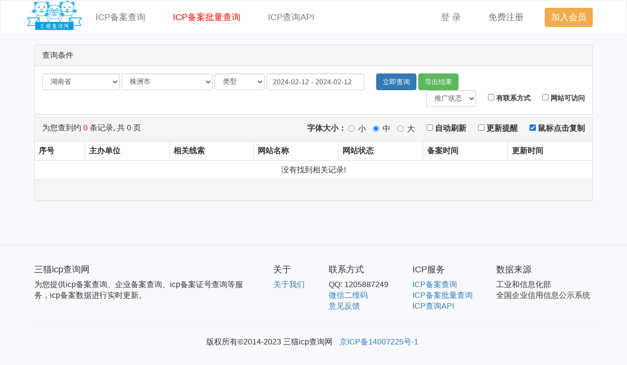

--- FILE ---
content_type: text/html;charset=utf-8
request_url: https://www.soicp.com/s/f_14_170_20240212.html
body_size: 7773
content:
<!DOCTYPE html>
<html lang="zh-CN">
<head>
    <meta charset="utf-8">
    <meta http-equiv="X-UA-Compatible" content="IE=edge">
    <meta name="viewport" content="width=device-width, initial-scale=1">
    <title>ICP备案批量查询 - 三猫icp查询网</title>
    <meta name="keywords" content="icp备案查询,备案号查询平台,湘icp备案证号查询,企业备案查询">
    <meta name="description" content="三猫icp备案查询网！提供便捷的icp备案查询,备案号查询平台,湘icp备案证号查询等icp备案查询服务，企业备案查询、备案号查询平台首选三猫icp查询！">

    <link href="/assets/css/bootstrap.min.css" rel="stylesheet">

    <!--[if lt IE 9]>
    <script src="https://cdn.jsdelivr.net/npm/html5shiv@3.7.3/dist/html5shiv.min.js"></script>
    <script src="https://cdn.jsdelivr.net/npm/respond.js@1.4.2/dest/respond.min.js"></script>
    <![endif]-->
    <style>
        .nav .btn {
            font-size: 18px;
        }

        a:visited {
            color: #5f85ff;
            text-decoration: underline;
        }
    </style>
</head>
<body style="background-color: #F7F9FC;font-family: Microsoft YaHei,Arial;font-size: 16px;">



<nav class="navbar navbar-default" style="background-color: #fff;">
    <div class="container">
<div class="navbar-header" style="width: 100%">
            <div style="padding: auto">
                <a class="navbar-brand" href="/" style="padding: 0px;height: 60px;">
                    <img src="/assets/images/logo.png" style="height: 100%;">
                </a>
            </div>
            <ul class="nav navbar-nav navbar-left">
                <li>
                    <a href="/s.html">
                        <button type="button" class="btn btn-link">ICP备案查询</button>
                    </a>
                </li>
                <li>
                    <a href="/ns.html">
                        <button type="button" class="btn btn-link" style="color: red;">ICP备案批量查询</button>
                    </a>
                </li>
                <li>
                    <a href="/api.html">
                        <button type="button" class="btn btn-link">ICP查询API</button>
                    </a>
                </li>
            </ul>
            <ul class="nav navbar-nav navbar-right">
                <li>
                        <a href="javascript:void(0);" rel="nofollow">
                            <button type="button" class="btn btn-link" data-toggle="modal" data-target="#loginModel">
                                登 录
                            </button>
                        </a>
                    </li>
                    <li>
                        <a href="javascript:void(0);" rel="nofollow">
                            <button type="button" class="btn btn-link" data-toggle="modal" data-target="#registerModel">
                                免费注册
                            </button>
                        </a>
                    </li>
                <li>
                        <a href="javascript:void(0);" rel="nofollow">
                            <button type="button" class="btn btn-warning" data-toggle="modal" rel="nofollow"
                                    data-target="#joinVipModel">加入会员
                            </button>
                        </a>
                    </li>
                </ul>
        </div>
    </div>
</nav>
<link rel="stylesheet" type="text/css" href="/assets/css/daterangepicker.css"/>

<div class="container">
    <div class="panel panel-default" style="margin-bottom: 5px">
        <div class="panel-heading">查询条件</div>
        <div class="panel-body">
            <form class="form-inline" id="latestSearchForm" action="/ns.html" style="font-size: 14px;">
                <div class="form-group">
                    <select name="regionId" class="form-control">
                        <option value="">所有省份</option>
                        <option
                                    
                                    value="1">安徽省</option>
                        <option
                                    
                                    value="2">北京市</option>
                        <option
                                    
                                    value="3">重庆市</option>
                        <option
                                    
                                    value="4">福建省</option>
                        <option
                                    
                                    value="5">广东省</option>
                        <option
                                    
                                    value="6">甘肃省</option>
                        <option
                                    
                                    value="7">广西自治区</option>
                        <option
                                    
                                    value="8">贵州省</option>
                        <option
                                    
                                    value="9">河南省</option>
                        <option
                                    
                                    value="10">湖北省</option>
                        <option
                                    
                                    value="11">河北省</option>
                        <option
                                    
                                    value="12">海南省</option>
                        <option
                                    
                                    value="13">黑龙江省</option>
                        <option
                                    selected
                                    value="14">湖南省</option>
                        <option
                                    
                                    value="15">吉林省</option>
                        <option
                                    
                                    value="16">江苏省</option>
                        <option
                                    
                                    value="17">江西省</option>
                        <option
                                    
                                    value="18">辽宁省</option>
                        <option
                                    
                                    value="19">内蒙古自治区</option>
                        <option
                                    
                                    value="20">宁夏回族自治区</option>
                        <option
                                    
                                    value="21">青海省</option>
                        <option
                                    
                                    value="22">四川省</option>
                        <option
                                    
                                    value="23">山东省</option>
                        <option
                                    
                                    value="24">上海市</option>
                        <option
                                    
                                    value="25">陕西省</option>
                        <option
                                    
                                    value="26">山西省</option>
                        <option
                                    
                                    value="27">天津市</option>
                        <option
                                    
                                    value="28">新疆维吾尔自治区</option>
                        <option
                                    
                                    value="29">西藏自治区</option>
                        <option
                                    
                                    value="30">云南省</option>
                        <option
                                    
                                    value="31">浙江省</option>
                        </select>
                </div>
                <div class="form-group">
                    <select name="cityId" class="form-control">
                        <option value="">所有城市</option>
                        <option
                                    
                                    value="164">湘潭市</option>
                        <option
                                    
                                    value="165">衡阳市</option>
                        <option
                                    
                                    value="166">张家界市</option>
                        <option
                                    
                                    value="167">益阳市</option>
                        <option
                                    
                                    value="168">岳阳市</option>
                        <option
                                    
                                    value="169">娄底市</option>
                        <option
                                    selected
                                    value="170">株洲市</option>
                        <option
                                    
                                    value="171">常德市</option>
                        <option
                                    
                                    value="172">湘西土家族苗族自治州</option>
                        <option
                                    
                                    value="173">郴州市</option>
                        <option
                                    
                                    value="174">邵阳市</option>
                        <option
                                    
                                    value="175">长沙市</option>
                        <option
                                    
                                    value="176">永州市</option>
                        <option
                                    
                                    value="177">怀化市</option>
                        </select>
                </div>

                <select name="nature" class="form-control">
                    <option value="">类型</option>
                    <option
                             value="企业">企业
                    </option>
                    <option
                             value="个人">个人
                    </option>
                    <option
                             value="事业单位">事业单位
                    </option>
                    <option
                             value="社会团体">社会团体
                    </option>
                </select>


                <input class="form-control" id="dateRange" autocomplete="off" style="width: 200px">
                <input type="hidden" name="startDate" value="2024-02-12">
                    <input type="hidden" name="endDate" value="2024-02-12">
                <button type="submit" class="btn btn-primary" style="margin-left: 20px">立即查询</button>
                <button type="button" class="btn btn-success" id="exportBtn">导出结果</button>

                <div class="pull-right">
                    <select name="isAd" class="form-control">
                        <option value="">推广状态</option>
                        <option
                                 value="0">未开通
                        </option>
                        <option
                                 value="1">已开通
                        </option>
                    </select>

                    <label style="margin-left: 20px">
                        <input type="checkbox" name="isExistTel" value="1"
                               > 有联系方式
                    </label>

                    <label style="margin-left: 20px">
                        <input type="checkbox" name="isView" value="1"
                                > 网站可访问
                    </label>
                </div>
                <div class="clearfix"></div>
            </form>
        </div>
    </div>
    <div class="alert alert-warning" role="alert" style="margin-bottom: 5px; display: none" id="autoRefreshAlert">
        已开启<strong>自动刷新</strong>，期间请勿手动刷新页面。但<strong>可设置筛选条件</strong>。
    </div>
    <div class="panel panel-default">
        <div class="panel-heading">
            <div class="pull-left">
                为您查到约 <span style="color: red">0</span> 条记录, 共 0 页
            </div>
            <div class="pull-right">
                <label>字体大小：</label>
                <label class="radio-inline">
                    <input type="radio" name="tft" value="16"> 小
                </label>
                <label class="radio-inline">
                    <input type="radio" checked name="tft" value="18"> 中
                </label>
                <label class="radio-inline">
                    <input type="radio" name="tft" value="20"> 大
                </label>

                <label style="margin-left: 20px">
                    <input type="checkbox" id="autoRefresh" value="1"> 自动刷新
                </label>
                <label style="margin-left: 20px">
                    <input type="checkbox" id="updatedNotify" value="1"> 更新提醒
                </label>
                <label style="margin-left: 20px">
                    <input type="checkbox" name="cc" value="1"> 鼠标点击复制
                </label>
            </div>
            <div class="clearfix"></div>
        </div>
        <table class="table table-bordered" id="resultTable">
            <thead>
            <tr>
                <th>序号</th>
                <th>主办单位</th>
                <th>相关线索</th>
                <th>网站名称</th>
                <th>网站状态</th>
                <th>备案时间</th>
                <th>更新时间</th>
            </tr>
            </thead>
            <tbody>
            <tr>
                    <td colspan="7" style="text-align: center">没有找到相关记录!</td>
                </tr>
            </tbody>
        </table>
        <div class="panel-footer">
            <style>
                .pagination {
                    margin: 0px;
                }
            </style>
            <div style="text-align: center">
                    <ul class="pagination"></ul><div class="clearfix"></div>
                </div>
            </div>
    </div>
</div>
<footer class="footer" style="padding: 30px 0;border-top: 1px solid #e5e5e5;margin-top: 70px;">
	    <div class="container">
		<div class="row footer-top">
		    <div class="col-md-6 col-lg-5">
			<h4>
			    三猫icp查询网
			</h4>
			<p>为您提供icp备案查询、企业备案查询、icp备案证号查询等服务，icp备案数据进行实时更新。</p>
		    </div>
		    <div class="col-md-6  col-lg-7">
			<div class="row about">
			    <div class="col-sm-2">
				<h4>关于</h4>
				<ul class="list-unstyled">
				    <li><a rel="nofollow" href="/about.html">关于我们</a></li>
	</ul>
			    </div>
			    <div class="col-sm-3">
				<h4>联系方式</h4>
				<ul class="list-unstyled">
				    <li>QQ: 1205887249</li>
				    <li data-toggle="modal" data-target="#wxQrModel">
	<a href="javascript:void(0);">微信二维码</a>
				    </li>
				    <li data-toggle="modal" data-target="#feedbackModel">
					<a href="javascript:void(0);">意见反馈</a>
				    </li>
				</ul>
			    </div>
			    <div class="col-sm-3">
				<h4>ICP服务</h4>
				<ul class="list-unstyled">
				    <li><a href="/s.html" target="_blank">ICP备案查询</a></li>
				    <li><a href="/ns.html" target="_blank">ICP备案批量查询</a></li>
				    <li><a href="/api.html" target="_blank">ICP查询API</a></li>
				</ul>
			    </div>
			    <div class="col-sm-4">
				<h4>数据来源</h4>
				<ul class="list-unstyled">
				    <li>工业和信息化部</li>
				    <li>全国企业信用信息公示系统</li>
				</ul>
			    </div>
			</div>
		    </div>
		</div>
		<hr>
		<div class="row footer-bottom">
		    <ul class="list-inline text-center">
			<li>版权所有©2014-2023 三猫icp查询网</li>
			<li><a href="http://www.beian.miit.gov.cn/" target="_blank">京ICP备14007225号-1</a></li>
		    </ul>
		</div>
	    </div>
	</footer>

	<script src="/assets/js/jquery.min.js"></script>
	<script src="/assets/js/bootstrap.min.js"></script>
	<script>
	    $(function () {
		$('[data-toggle="popover"]').popover()
	    })
	</script>

	<div class="modal fade" id="loginModel" tabindex="-1" role="dialog">
		<div class="modal-dialog" role="document">
		    <div class="modal-content">
			<div class="modal-header">
			    <button type="button" class="close" data-dismiss="modal" aria-label="Close">
				<span aria-hidden="true">&times;</span>
			    </button>
			    <h4 class="modal-title">会员登录</h4>
			</div>
			<div class="modal-body">
			    <form id="loginForm" class="form-horizontal" action="/users/login" method="post">

				<div class="errorLayout"></div>
				<div class="form-group">
				    <label for="name" class="col-sm-3 control-label">手机号/邮箱</label>
				    <div class="col-sm-9">
					<input type="text" name="name" class="form-control" id="name" placeholder="请输入手机号或邮箱地址">
				    </div>
				</div>
				<div class="form-group">
				    <label for="password" class="col-sm-3 control-label">密码</label>
				    <div class="col-sm-9">
					<input type="password" name="password" class="form-control" id="password"
					       placeholder="请输入密码">
				    </div>
				</div>
			    </form>
			</div>
			<div class="modal-footer">
<button type="button" class="btn btn-default" data-dismiss="modal">取 消</button>
                    <button type="button" class="btn btn-primary" id="loginBtn">登 录</button>
                </div>
                <script>
                    $(function () {
                        $(document).on("click", "#loginBtn", function () {
                            var $form = $("#loginForm");
                            $.ajax({
                                url: $form.attr("action"),
                                type: $form.attr("method"),
                                data: $form.serialize(),
                                dataType: "json",
                                success: function (data) {
                                    if (data.success) {
                                        window.location.reload();
                                    } else {
                                        $form.find(".errorLayout").html("<div class=\"alert alert-danger\">" + data.message + "</div>");
                                    }
                                }
                            });
                        });
                    })
                </script>
            </div>
        </div>
    </div>

    <div class="modal fade" id="registerModel" tabindex="-1" role="dialog">
        <div class="modal-dialog" role="document">
            <div class="modal-content">
                <div class="modal-header">
                    <button type="button" class="close" data-dismiss="modal" aria-label="Close">
                        <span aria-hidden="true">&times;</span>
                    </button>
                    <h4 class="modal-title">新会员注册</h4>
                </div>
                <div class="modal-body">
                    <form id="registerForm" class="form-horizontal" action="/users/register" method="post">
                        <div class="errorLayout"></div>
<div class="form-group">
                            <label for="email" class="col-sm-3 control-label">邮箱地址</label>
                            <div class="col-sm-9">
                                <input type="text" name="name" class="form-control" id="email" placeholder="请输入邮箱地址">
                            </div>
                        </div>
                        <div class="form-group">
                            <label for="verifyCode" class="col-sm-3 control-label">验证码</label>
                            <div class="col-sm-5">
                                <input type="text" name="verifyCode" class="form-control" id="verifyCode"
                                       placeholder="请填写验证码">
                            </div>
                            <div class="col-sm-4">
                                <button type="button" class="btn btn-success" id="sendCodeBtn">发送验证码</button>
                            </div>
                        </div>
                        <div class="form-group">
                            <label for="password1" class="col-sm-3 control-label">密码</label>
                            <div class="col-sm-9">
                                <input type="password" name="password" class="form-control" id="password1"
                                       placeholder="请输入密码">
                            </div>
                        </div>
</form>
                </div>
                <div class="modal-footer">
                    <button type="button" class="btn btn-default" data-dismiss="modal">取 消</button>
                    <button type="button" class="btn btn-primary" id="registerBtn">立即注册</button>
                </div>
                <script>
                    $(function () {
                        $(document).on("click", "#registerBtn", function () {
                            var $form = $("#registerForm");
                            $.ajax({
                                url: $form.attr("action"),
                                type: $form.attr("method"),
                                data: $form.serialize(),
                                dataType: "json",
                                success: function (data) {
                                    if (data.success) {
                                        window.location.reload();
                                    } else {
                                        $form.find(".errorLayout").html("<div class=\"alert alert-danger\">" + data.message + "</div>");
                                    }
                                }
                            });
                        });

                        var count = 120;
                        var countInterval;
                        $(document).on("click", "#sendCodeBtn", function () {
                            var $form = $("#registerForm");
                            var name = $form.find("input[name=name]").val();

                            var $this = $(this);
                            $this.attr("disabled", true);
                            $this.removeClass("btn-success").addClass("btn-secondary")
                            $.ajax({
                                url: "/users/send_email_verify_code",
                                type: "post",
                                dataType: "json",
                                data: {
                                    email: name,
                                    type: "REGISTER"
                                },
                                success: function (data) {
                                    if (data.success) {
                                        $this.text(count + "秒");
                                        countInterval = setInterval(function () {
                                            count--;
                                            if (count > 0) {
                                                $this.text(count + "秒");
                                            } else {
                                                clearInterval(countInterval);
                                                $this.attr("disabled", false);
                                                $this.removeClass("btn-secondary").addClass("btn-success")
                                                $this.text("重新发送验证码");
                                                count = 120;
                                            }
                                        }, 1000);
                                    } else {
                                        $form.find(".errorLayout").html("<div class=\"alert alert-danger\">" + data.message + "</div>");
                                        $this.attr("disabled", false);
                                        $this.removeClass("btn-secondary").addClass("btn-success")
                                    }
                                }
                            });
                        });
                    })
                </script>
            </div>
        </div>
    </div>

    <div class="modal fade" id="forgetPwdModel" tabindex="-1" role="dialog">
        <div class="modal-dialog" role="document">
            <div class="modal-content">
                <div class="modal-header">
                    <button type="button" class="close" data-dismiss="modal" aria-label="Close">
                        <span aria-hidden="true">&times;</span>
                    </button>
                    <h4 class="modal-title">重置密码</h4>
                </div>
                <div class="modal-body">
                    <form id="forgetPwdForm" class="form-horizontal" action="/users/resetPassword" method="post">
                        <div class="errorLayout"></div>
                        <div class="form-group">
                            <label for="name1" class="col-sm-3 control-label">手机号/邮箱</label>
                            <div class="col-sm-9">
                                <input type="text" name="name" class="form-control" id="name1" placeholder="请输入用户名">
                            </div>
                        </div>
                        <div class="form-group">
                            <label for="verifyCode1" class="col-sm-3 control-label">验证码</label>
                            <div class="col-sm-5">
                                <input type="text" name="verifyCode" class="form-control" id="verifyCode1"
                                       placeholder="请填写验证码">
                            </div>
                            <div class="col-sm-4">
                                <button type="button" class="btn btn-success" id="sendCodeBtn1">发送验证码</button>
                            </div>
                        </div>
                        <div class="form-group">
                            <label for="password3" class="col-sm-3 control-label">新密码</label>
                            <div class="col-sm-9">
                                <input type="password" name="password" class="form-control" id="password3"
                                       placeholder="请输入密码">
                            </div>
                        </div>
                    </form>
                </div>
                <div class="modal-footer">
                    <button type="button" class="btn btn-default" data-dismiss="modal">取 消</button>
                    <button type="button" class="btn btn-primary" id="forgetPwdBtn">重置密码</button>
                </div>
                <script>
                    $(function () {
                        $(document).on("click", "#forgetPwdBtn", function () {
                            var $form = $("#forgetPwdForm");
                            $.ajax({
                                url: $form.attr("action"),
                                type: $form.attr("method"),
                                data: $form.serialize(),
                                dataType: "json",
                                success: function (data) {
                                    if (data.success) {
                                        window.location.reload();
                                    } else {
                                        $form.find(".errorLayout").html("<div class=\"alert alert-danger\">" + data.message + "</div>");
                                    }
                                }
                            });
                        });

                        var count = 120;
                        var countInterval;
                        $(document).on("click", "#sendCodeBtn1", function () {
                            var $form = $("#forgetPwdForm");
                            var name = $form.find("input[name=name]").val();

                            var $this = $(this);
                            $this.attr("disabled", true);
                            $this.removeClass("btn-success").addClass("btn-secondary")
                            $.ajax({
                                url: "/users/send_verify_code",
                                type: "post",
                                dataType: "json",
                                data: {
                                    name: name,
                                    type: "FORGET_PASSWORD"
                                },
                                success: function (data) {
                                    if (data.success) {
                                        $this.text(count + "秒");
                                        countInterval = setInterval(function () {
                                            count--;
                                            if (count > 0) {
                                                $this.text(count + "秒");
                                            } else {
                                                clearInterval(countInterval);
                                                $this.attr("disabled", false);
                                                $this.removeClass("btn-secondary").addClass("btn-success")
                                                $this.text("重新发送验证码");
                                                count = 120;
                                            }
                                        }, 1000);
                                    } else {
                                        $form.find(".errorLayout").html("<div class=\"alert alert-danger\">" + data.message + "</div>");
                                        $this.attr("disabled", false);
                                        $this.removeClass("btn-secondary").addClass("btn-success")
                                    }
                                }
                            });
                        });
                    })
                </script>
            </div>
        </div>
    </div>
<div class="modal fade" id="feedbackModel" tabindex="-1" role="dialog">
    <div class="modal-dialog" role="document">
        <div class="modal-content">
            <div class="modal-header">
                <button type="button" class="close" data-dismiss="modal" aria-label="Close">
                    <span aria-hidden="true">&times;</span>
                </button>
                <h4 class="modal-title">感谢您提供宝贵的意见</h4>
            </div>
            <form id="feedbackForm" class="form-horizontal" action="/feedback" method="post">
                <div class="modal-body">
                    <div class="errorLayout"></div>
                    <div class="form-group">
                        <label for="month" class="col-sm-3 control-label">反馈内容</label>
                        <div class="col-sm-9">
                            <textarea class="form-control" name="content" placeholder="请输入反馈内容"></textarea>
                        </div>
                    </div>

                    <div class="form-group">
                        <label for="password2" class="col-sm-3 control-label">联系方式</label>
                        <div class="col-sm-9">
                            <input type="text" name="contactWay" class="form-control" id="contactWay"
                                   placeholder="请输入联系方式">
                        </div>
                    </div>
                </div>
                <div class="modal-footer">
                    <button type="button" class="btn btn-default" data-dismiss="modal">取 消</button>
                    <button type="button" class="btn btn-primary" id="feedbackBtn">立即提交</button>
                </div>
            </form>
            <script>
                $(function () {
                    $(document).on("click", "#feedbackBtn", function () {
                        var $form = $("#feedbackForm");
                        $.ajax({
                            url: $form.attr("action"),
                            type: $form.attr("method"),
                            data: $form.serialize(),
                            dataType: "JSON",
                            success: function (data) {
                                if (data.success) {
                                    $form.find(".errorLayout").html("<div class=\"alert alert-success\">" + data.message + "</div>");
                                } else {
                                    $form.find(".errorLayout").html("<div class=\"alert alert-danger\">" + data.message + "</div>");
                                }
                            }
                        });
                    });
                })
            </script>
        </div>
    </div>
</div>
<div class="modal fade" id="joinVipModel" tabindex="-1" role="dialog">
    <div class="modal-dialog" role="document">
        <div class="modal-content">
            <div class="modal-header">
                <button type="button" class="close" data-dismiss="modal" aria-label="Close">
                    <span aria-hidden="true">&times;</span>
                </button>
                <h4 class="modal-title">开通会员
</h4>
            </div>
            <form id="joinVipForm" target="_blank" class="form-horizontal" action="/order.html" method="get">
                <div class="modal-body">
                    <div class="errorLayout"></div>
                    <div class="form-group">
                        <label for="month" class="col-sm-3 control-label">开通时长</label>
                        <div class="col-sm-9">
                            <select name="month" class="form-control" placeholder="请选择开通时长" id="month">
<option value="1">1个月</option>
                                <option value="3">3个月 有优惠</option>
                                <option value="6">6个月 有优惠</option>
                                <option value="12">12个月 有优惠</option>
</select>
                        </div>
                    </div>

                    <div class="form-group">
                        <label for="password2" class="col-sm-3 control-label">原价格</label>
                        <div class="col-sm-9">
                            <p class="form-control-static"><s id="yj">66元</s>
                                <span id="lj" style="color: green">立减 0 元</span>
                            </p>
                        </div>
</div>

                    <div class="form-group">
                        <label for="password2" class="col-sm-3 control-label">现价格</label>
                        <div class="col-sm-9">
                            <p class="form-control-static"><span id="xj" style="color: red">66元</span></p>
                        </div>
</div>
                </div>
                <div class="modal-footer">
                    <button type="button" class="btn btn-default" data-dismiss="modal">取 消</button>
                    <button type="button" class="btn btn-primary" data-dismiss="modal" data-toggle="modal"
                                data-target="#loginModel">立即登录后开通
                        </button>
                    </div>
            </form>
            <script>
                $(function () {
                    $(document).on("change", "select[name=month]", function () {
                        var val = $(this).val();
                        if (val == "1") {
                            $("#yj").text("66元");
                            $("#lj").text("");
                            $("#xj").text("66元");
                        } else if (val == "3") {
                            $("#yj").text("198元");
                            $("#lj").text("立减40元");
                            $("#xj").text("158元");
                        } else if (val == "6") {
                            $("#yj").text("396元");
                            $("#lj").text("立减96元");
                            $("#xj").text("300元");
                        } else if (val == "12") {
                            $("#yj").text("792元");
                            $("#lj").text("立减242元");
                            $("#xj").text("550元");
                        // } else if (val == "7") {
                        //     $("#yj").text("19.9元");
                        //     $("#lj").text("");
                        //     $("#xj").text("19.9元");
                        }
                        // var val = $(this).val();
                        // if (val == "1") {
                        //     $("#yj").text("66元");
                        //     $("#lj").text("立减20元");
                        //     $("#xj").text("46元");
                        // } else if (val == "3") {
                        //     $("#yj").text("198元");
                        //     $("#lj").text("立减88元");
                        //     $("#xj").text("110元");
                        // } else if (val == "6") {
                        //     $("#yj").text("396元");
                        //     $("#lj").text("立减186元");
                        //     $("#xj").text("210元");
                        // } else if (val == "12") {
                        //     $("#yj").text("792元");
                        //     $("#lj").text("立减407元");
                        //     $("#xj").text("385元");
                        // }
                    });
                })
            </script>
        </div>
    </div>
</div>
<div class="modal fade" id="wxQrModel" tabindex="-1" role="dialog">
    <div class="modal-dialog" role="document">
        <div class="modal-content">
            <div class="modal-header">
                <button type="button" class="close" data-dismiss="modal" aria-label="Close">
                    <span aria-hidden="true">&times;</span>
                </button>
                <h4 class="modal-title">微信扫一扫</h4>
            </div>
            <div class="modal-body" style="text-align: center;">

                <img width="300px" src="/assets/images/image_1bf3fdc009dfd9u1no1rc114679.png">

            </div>
            <div class="modal-footer">
                <button type="button" class="btn btn-default" data-dismiss="modal">取 消</button>
            </div>
        </div>
    </div>
</div>
<script>
var _hmt = _hmt || [];
(function() {
  var hm = document.createElement("script");
  hm.src = "https://hm.baidu.com/hm.js?4dd3b0067a37869959c0d1c542bf43b8";
  var s = document.getElementsByTagName("script")[0]; 
  s.parentNode.insertBefore(hm, s);
})();
</script>
</body>
</html>
<script src="/assets/js/moment.js"></script>
<script src="/assets/js/clipboard.min.js"></script>
<script src="/assets/js/daterangepicker.js"></script>
<script src="/assets/js/jquery.cookie.min.js"></script>

<script>
    $(function () {
        var tft = $.cookie('tft');
        if (tft) {
            $("input[name='tft'][value='" + tft + "']").prop("checked", "checked");
            $("#resultTable").css("font-size", tft + "px");
        } else {
            $("input[name='tft'][value='18']").prop("checked", "checked");
        }
        $(document).on("change", "input[name=tft]", function () {
            var tft = $("input[name='tft']:checked").val();
            $("#resultTable").css("font-size", tft + "px");
            $.cookie('tft', tft);
        });

        var cc = $.cookie('cc') || '1';
        $("input[name='cc']").prop("checked", cc == '1');
        var clipboard = new ClipboardJS('.copy-text', {
            text: function (trigger) {
                return cc == '1' ? trigger.getAttribute("data-clipboard-text") : null;
            }
        });
        clipboard.on('success', function (e) {
            tips("已复制");
        });
        clipboard.on('error', function (e) {
            tips("复制失败");
        });
        $(document).on("change", "input[name=cc]", function () {
            cc = $("input[name='cc']:checked").val();
            if (cc != '1') {
                cc = "0"
            }
            $.cookie('cc', cc);
        });
        var copyBtn = new ClipboardJS('.copy-btn');
        copyBtn.on('success', function (e) {
            tips("已复制");
        });
        copyBtn.on('error', function (e) {
            tips("复制失败");
        });

        function tips(msg) {
            var posX = 0, posY = 0;
            var event = event || window.event;
            if (event.pageX || event.pageY) {
                posX = event.pageX;
                posY = event.pageY;
            } else if (event.clientX || event.clientY) {
                posX = event.clientX + document.documentElement.scrollLeft + document.body.scrollLeft;
                posY = event.clientY + document.documentElement.scrollTop + document.body.scrollTop;
            }
            var ele = $('<span style="color: blue;z-index:10001;position:absolute;opacity:1;">' + msg + "<\/span>");
            return ele.appendTo("body")
                .css("left", posX - ele.outerWidth() / 2 + "px")
                .css("top", posY - ele.outerHeight() + "px")
                .animate({opacity: "0", top: "-=50"}, 1000, function () {
                    ele.remove()
                });
        }

        var $dateInput = $('#dateRange');
        var startDate = $("input[name=startDate]").val();
        var endDate = $("input[name=endDate]").val();
        if (startDate == "" || endDate == "") {
            startDate = moment(new Date()).format("YYYY-MM-DD");
            endDate = startDate;
            $("input[name=startDate]").val(startDate);
            $("input[name=endDate]").val(endDate);
        }

        $dateInput.daterangepicker({
            locale: {
                applyLabel: '确定',
                cancelLabel: '取消',
                fromLabel: '起始时间',
                toLabel: '结束时间',
                customRangeLabel: '自定义',
                daysOfWeek: ['日', '一', '二', '三', '四', '五', '六'],
                monthNames: ['一月', '二月', '三月', '四月', '五月', '六月',
                    '七月', '八月', '九月', '十月', '十一月', '十二月'],
                firstDay: 1,
                format: 'YYYY-MM-DD'

            },
            startDate: startDate,
            endDate: endDate,
            dateLimit: {
                days: 15
            },
            ranges: {
                '今天': [moment(), moment()],
                '昨日': [moment().subtract(1, 'days'), moment().subtract(1, 'days')],
                '最近5日': [moment().subtract(4, 'days'), moment()],
                '最近7日': [moment().subtract(6, 'days'), moment()]
            }
        }, cb);

        function cb(start, end) {
            $("input[name=startDate]").val(moment(start).format("YYYY-MM-DD"));
            $("input[name=endDate]").val(moment(end).format("YYYY-MM-DD"));
        }

        $("select[name=regionId]").on("change", function () {
            var val = $(this).val();
            if (val == 0) {
                $("select[name=cityId]").val(0);
            } else {
                jQuery.ajax({
                    url: "/lu/cities.html",
                    type: "GET",
                    data: {regionId: val},
                    dataType: "html",
                    success: function (html) {
                        $("select[name=cityId]").html(html);
                    }
                });
            }
        });

        $(document).on("click", "#exportBtn", function () {
            window.open("/export_ns.html?" + $("#latestSearchForm").serialize());
        });


        $(document).on("change", "#autoRefresh", function () {
            var val = $("#autoRefresh:checked").val();
            if (val == '1') {
                monitor.interval = setInterval(autoRefresh, 3000);
                $("#autoRefreshAlert").show();
            } else {
                window.clearInterval(monitor.interval);
                $("#autoRefreshAlert").hide();
            }
        });

        $(document).on("change", "#updatedNotify", function () {
            var val = $("#updatedNotify:checked").val();
            monitor.notify = (val == '1');
        });

        var monitor = {
            notify: false,
            interval: null
        };

        // $("#autoRefresh").prop("checked", true);
        // $("#autoRefresh").trigger("change");

        function autoRefresh() {
            var page = $(".pagination .active a").text();
            if(page != 1){
                return;
            }
            jQuery.ajax({
                url: "/ns_refresh.html",
                type: "GET",
                data: $("#latestSearchForm").serialize() + "&ts=" + $("#resultTable tbody tr:first").data("ts"),
                dataType: "html",
                success: function (html) {
                    var $trs = $(html);
                    if ($trs.length > 0) {
                        $("#resultTable tbody").prepend(html);
                        if (monitor.notify) {
                            var notification = new Notification('有新备案信息,请注意查收!', {
                                body: '您监控的地区有新产生的备案信息,请注意查收!'
                            });
                            notification.onclick = function () {
                                notification.cancel()
                            };
                        }
                    }
                }
            });
        }
    });
</script>
